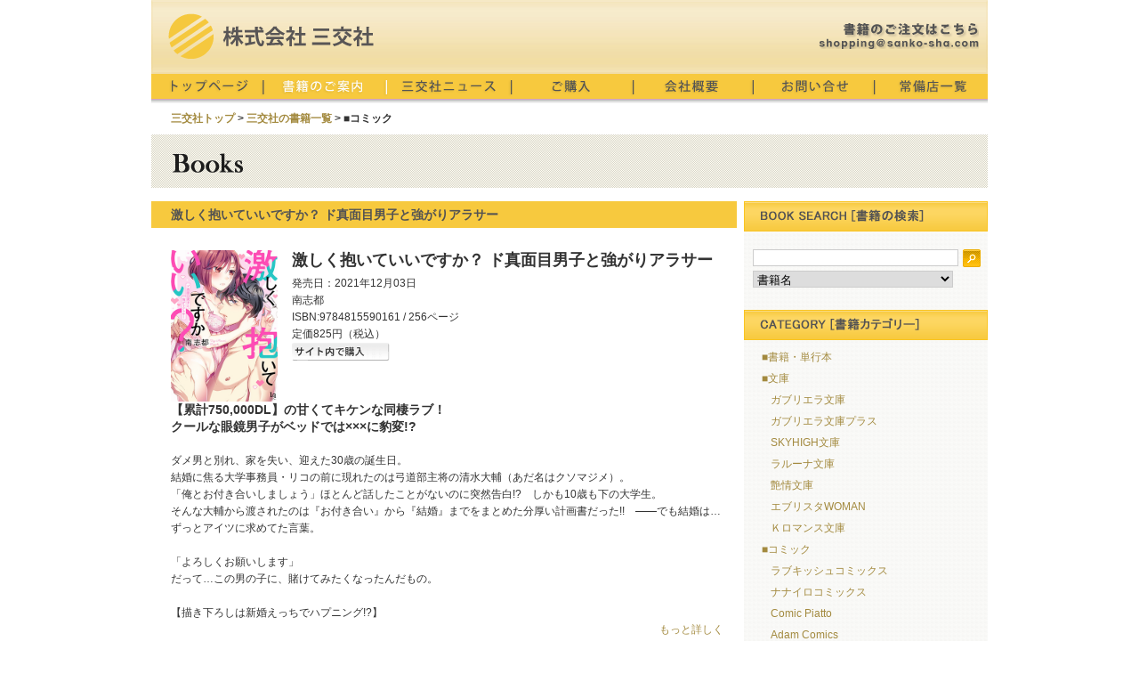

--- FILE ---
content_type: text/html
request_url: https://sanko-sha.com/books_category.php?o=200&l=10&category=3
body_size: 7530
content:
<!DOCTYPE html>

<html>

<head>

<meta http-equiv="Content-Type" content="text/html; charset=utf-8" />

<meta name="google-site-verification" content="mNODNY-zTssrhfpZoaSdbQ7DYUvJBo5YI6QnEZnZp3o" />

<meta name="Keywords" content="三交社,sanko-sha,書籍販売,書籍取次,図書出版" />

<meta name="Description" content="図書出版 三交社 オフィシャルサイト" />

<meta name="Author" content="Suika Cube Inc." />

<title>図書出版 | 三交社オフィシャルサイト</title>

<meta http-equiv="Content-Style-Type" content="text/css" />

<meta http-equiv="Content-Script-Type" content="text/javascript" />

<link href="css/initialize.css" rel="stylesheet" type="text/css" />

<link href="css/common.css" rel="stylesheet" type="text/css" media="screen,print" />

<link href="css/layout.css" rel="stylesheet" type="text/css" media="screen,print" />

<link href="css/navigation.css" rel="stylesheet" type="text/css" media="screen,print" />

<link href="css/pagenation.css" rel="stylesheet" type="text/css" media="screen,print" />

<link rel="stylesheet" href="js/li-scroller.css" type="text/css" />

<script type="text/javascript" src="js/jquery-1.7.js"></script>

<script type="text/javascript" src="js/jquery.li-scroller.1.0.js"></script>

<script type="text/javascript">

$(function(){

	$("ul#ticker01").liScroll({travelocity: 0.07});

});

</script>

</head>

<body>

<div id="wrapper">

<div id="header">

<h1><div id="logo"><a href="http://www.sanko-sha.com/"><img src="img/logo.png" width="231" height="51" alt="三交社" longdesc="http://www.sanko-sha.com/" /></a></div></h1>

<div id="mailbutton"><img src="img/mailto.png" width="180" height="30" /></div>

<ul id="ticker01">



</ul>

</div>

<!-- nav -->
<div id="nav" class="clearFix:after">
<h2 id="home"><a href="./"></a></h2>
<h2 id="books_c"><a href="books.php"></a></h2>
<h2 id="news"><a href="news.php"></a></h2>
<h2 id="shopping"><a href="shopping.php"></a></h2>
<h2 id="access"><a href="access.php"></a></h2>
<h2 id="contact"><a href="contact.php"></a></h2>
<h2 id="joubi"><a href="store.php"></a></h2>
</div>
<!-- top START -->
<div id="top_box">
<p class="breadcrumbs"><a href="/">三交社トップ</a> > <a href="books.php">三交社の書籍一覧</a> > ■コミック</p>
<p><img src="img/cp_books.png" width="940" height="60" alt="三交社の書籍です！" /></p>
﻿<!-- 右カラム START -->
<div class="rightbox">
<p><img src="img/cp_search.png" width="274" height="34" alt="書籍を検索します。" /></p>
<div id="Searchmenu">
	<form action="books.php" method="GET">
	<input name="word" type="text" size="15" value="" />
    <button type="submit" border="0">検索</button>
    <select name="kind">
	<option value="1" >書籍名</option>
    <option value="2" >著者名</option>
    <option value="3" >ISBN</option>
    </select>
    <input type="hidden" name="search" value="on" />
	</form>
</div>
<p><img src="img/cp_category.png" width="274" height="34" alt="カテゴリー" /></p>
<div class="categorybox">
<div class="categorylist">
<p><a href="books_category.php?category=1">■書籍・単行本</a></p>
</div><div class="categorylist">
<p><a href="books_category.php?category=2">■文庫</a></p>
</div><div class="categorylist_s">
<p><a href="books_category_s.php?category_s=3">ガブリエラ文庫</a></p>
</div><div class="categorylist_s">
<p><a href="books_category_s.php?category_s=10">ガブリエラ文庫プラス</a></p>
</div><div class="categorylist_s">
<p><a href="books_category_s.php?category_s=4">SKYHIGH文庫</a></p>
</div><div class="categorylist_s">
<p><a href="books_category_s.php?category_s=2">ラルーナ文庫</a></p>
</div><div class="categorylist_s">
<p><a href="books_category_s.php?category_s=17">艶情文庫</a></p>
</div><div class="categorylist_s">
<p><a href="books_category_s.php?category_s=1">エブリスタWOMAN</a></p>
</div><div class="categorylist_s">
<p><a href="books_category_s.php?category_s=9">Ｋロマンス文庫</a></p>
</div><div class="categorylist">
<p><a href="books_category.php?category=3">■コミック</a></p>
</div><div class="categorylist_s">
<p><a href="books_category_s.php?category_s=18">ラブキッシュコミックス</a></p>
</div><div class="categorylist_s">
<p><a href="books_category_s.php?category_s=19">ナナイロコミックス</a></p>
</div><div class="categorylist_s">
<p><a href="books_category_s.php?category_s=20">Comic Piatto</a></p>
</div><div class="categorylist_s">
<p><a href="books_category_s.php?category_s=21">Adam Comics</a></p>
</div><div class="categorylist_s">
<p><a href="books_category_s.php?category_s=23">カノンミアコミックス</a></p>
</div><div class="categorylist_s">
<p><a href="books_category_s.php?category_s=24">三交社コミックス</a></p>
</div><div class="categorylist_s">
<p><a href="books_category_s.php?category_s=7">Charles Comics</a></p>
</div><div class="categorylist_s">
<p><a href="books_category_s.php?category_s=12">Daisy Comics</a></p>
</div><div class="categorylist_s">
<p><a href="books_category_s.php?category_s=15">Pinkcherie</a></p>
</div><div class="categorylist">
<p><a href="books_category.php?category=4">■ノベルス</a></p>
</div><div class="categorylist_s">
<p><a href="books_category_s.php?category_s=16">ガブリエラブックス</a></p>
</div><div class="categorylist_s">
<p><a href="books_category_s.php?category_s=13">ディヴァースノべル</a></p>
</div><div class="categorylist_s">
<p><a href="books_category_s.php?category_s=14">UGnovels</a></p>
</div>
</div>
<p><a href="http://estar.jp/.pc/?_ck_=1" target="_blank"><img src="img/everystar.jpg" width="274" height="60" alt="E★エブリスタ" /></a></p>
<p><img src="img/cp_booklist.png" width="274" height="34" alt="三交社のブックリストです。" /></p>
<div class="booklist">
<div class="book-s"><img src="./bookpic/9784815543815.jpg" width="50" height="68" alt="書影" /></div>
<div class="book-caption2">
<h4><a href="bookinfo.php?no=1656">美貌の騎士様の一…</a></h4>
<p></p>
<p>1430円 / 9784815543815</p>
</div>
</div><div class="booklist">
<div class="book-s"><img src="./bookpic/9784815543808.jpg" width="50" height="68" alt="書影" /></div>
<div class="book-caption2">
<h4><a href="bookinfo.php?no=1655">当て馬モブ令嬢で…</a></h4>
<p>逢矢沙希</p>
<p>1430円 / 9784815543808</p>
</div>
</div><div class="booklist">
<div class="book-s"><img src="./bookpic/9784815543792.jpg" width="50" height="68" alt="書影" /></div>
<div class="book-caption2">
<h4><a href="bookinfo.php?no=1653">女嫌いと聞いてい…</a></h4>
<p>百門一新</p>
<p>1430円 / 9784815543792</p>
</div>
</div><div class="booklist">
<div class="book-s"><img src="./bookpic/9784815543785.jpg" width="50" height="68" alt="書影" /></div>
<div class="book-caption2">
<h4><a href="bookinfo.php?no=1652">偽聖女として処刑…</a></h4>
<p>春瀬湖子</p>
<p>1430円 / 9784815543785</p>
</div>
</div><div class="booklist-end">
<div class="book-s"><img src="./bookpic/9784815502812.jpg" width="50" height="68" alt="書影" /></div>
<div class="book-caption2">
<h4><a href="bookinfo.php?no=1654">キル・マイ・ボス</a></h4>
<p>芥</p>
<p>792円 / 9784815502812</p>
</div>
</div>
<p><img src="img/cp_news.png" width="274" height="34" alt="三交社ニュースです。" /></p>
<div class="booklist">
<div class="txt-news">
<h4><a href="newsdetail.php?no=33">書店様へ　Comic Piatto6月刊注文書・販促…</a></h4>
<p>■注文書ダウンロード
【コミックピアット2023年6月新刊注文書】
【コミックピ…</p>
</div>
</div><div class="booklist-end">
<div class="txt-news">
<h4><a href="newsdetail.php?no=37">「Vívido」発売記念 上条衿 作品展/サイン…</a></h4>
<p>2022年12月21日（水）～27日（火）
会場：丸善丸の内本店 4階ギャラリー
サイ…</p>
</div>
</div>
<p><img src="img/cp_banner.png" width="274" height="34" alt="三交社のリンクバナーです。" /></p>
<div class="banner">
<p><a href="https://charlescomics.jp/" target="_blank"><img src="banner/bnr_charles.jpg" /></a></p>
</div><div class="banner">
<p><a href="http://kanoncomics.jp/" target="_blank"><img src="banner/kanonmia_banner.jpg" /></a></p>
</div><div class="banner">
<p><a href="https://www.daisycomics.jp/" target="_blank"><img src="banner/daisy.jpg" /></a></p>
</div><div class="banner">
<p><a href="https://7irocomics.jp/" target="_blank"><img src="banner/nanacomi.jpg" /></a></p>
</div><div class="banner">
<p><a href="http://lovequiche.media-soft.jp/" target="_blank"><img src="banner/loveq.jpg" /></a></p>
</div><div class="banner">
<p><a href="http://gabriella.media-soft.jp/" target="_blank"><img src="banner/gabbooks.jpg" /></a></p>
</div><div class="banner">
<p><a href="http://gabriella.media-soft.jp/" target="_blank"><img src="banner/bnr_gabriella2.jpg" /></a></p>
</div><div class="banner-end">
<p><a href="http://skyhigh.media-soft.jp/" target="_blank"><img src="banner/skyhigh.jpg" /></a></p>
</div>
</div>
<!-- 右カラム END -->

<!-- コンテンツ START -->

<div class="contents" class="clearFix">
<div class="chapter">激しく抱いていいですか？ ド真面目男子と強がりアラサー</div>
<div class="book"><img src="./bookpic/9784815590161.pt01.jpg" width="120"  alt="激しく抱いていいですか？ ド真面目男子と強がりアラサー" /></div>
<div class="book-caption">
<a href="bookinfo.php?no=1310"><h3>激しく抱いていいですか？ ド真面目男子と強がりアラサー<br />
</h3></a>
<p>発売日：2021年12月03日</p>

<p>南志都  </p>
<p>ISBN:9784815590161 / 256ページ</p>
<p>定価825円（税込）</p>
<p><a href="shopping.php"><img src="img/myshop.png" width="110" height="20" alt="サイト内で購入する。" /></a></p>
</div>
<div class="txt-detail">
<h4>【累計750,000DL】の甘くてキケンな同棲ラブ！<br />
クールな眼鏡男子がベッドでは×××に豹変!?</h4>
<br />
<p>ダメ男と別れ、家を失い、迎えた30歳の誕生日。<br />
結婚に焦る大学事務員・リコの前に現れたのは弓道部主将の清水大輔（あだ名はクソマジメ）。<br />
「俺とお付き合いしましょう」ほとんど話したことがないのに突然告白!?　しかも10歳も下の大学生。<br />
そんな大輔から渡されたのは『お付き合い』から『結婚』までをまとめた分厚い計画書だった!!　――でも結婚は…ずっとアイツに求めてた言葉。<br />
<br />
「よろしくお願いします」<br />
だって…この男の子に、賭けてみたくなったんだもの。<br />
<br />
【描き下ろしは新婚えっちでハプニング!?】</p>
<p style="text-align:right"><a href="bookinfo.php?no=1310">もっと詳しく</a></p>
</div>
</div><div class="contents" class="clearFix">
<div class="chapter">イケない僕のセックス・フレンド</div>
<div class="book"><img src="./bookpic/2111_ikenaibokuno.jpg" width="120"  alt="イケない僕のセックス・フレンド" /></div>
<div class="book-caption">
<a href="bookinfo.php?no=1311"><h3>イケない僕のセックス・フレンド<br />
</h3></a>
<p>発売日：2021年11月25日</p>

<p>渦井  </p>
<p>ISBN:9784815501952 / 208ページ</p>
<p>定価726円（税込）</p>
<p><a href="shopping.php"><img src="img/myshop.png" width="110" height="20" alt="サイト内で購入する。" /></a></p>
</div>
<div class="txt-detail">
<h4>もう君にしか欲情できない<br />
ヘタレ御曹司×幼馴染の性癖ハードめ❤︎再会ラブ</h4>
<br />
<p>福ちゃんはコレ<br />
気持ちよくない...?<br />
<br />
福富高志は御曹司であるにもかかわらず、仕事は上手くいかず、婚約者ともすれ違う日々を過ごしていた。<br />
一人落ち着ける場所としてアパートを借りている高志は、壁越しに聞こえる隣人のセックスの音を毎日おかずにしていた。<br />
ある日、その隣人が幼馴染の田沼太郎であることがわかるが、同時に隠していた性癖を彼に知られてしまい......!?<br />
性癖こじらせ御曹司×えっちな幼馴染の再会ラブストーリー！</p>
<p style="text-align:right"><a href="bookinfo.php?no=1311">もっと詳しく</a></p>
</div>
</div><div class="contents" class="clearFix">
<div class="chapter">淫魔Ga豆腐めんたる</div>
<div class="book"><img src="./bookpic/9784815550622.jpg" width="120"  alt="淫魔Ga豆腐めんたる" /></div>
<div class="book-caption">
<a href="bookinfo.php?no=1322"><h3>淫魔Ga豆腐めんたる<br />
</h3></a>
<p>発売日：2021年11月10日</p>

<p>  </p>
<p>ISBN:9784815550622 / 160ページ</p>
<p>定価715円（税込）</p>
<p><a href="shopping.php"><img src="img/myshop.png" width="110" height="20" alt="サイト内で購入する。" /></a></p>
</div>
<div class="txt-detail">
<h4></h4>
<br />
<p>【僕は魔王様だけの悪のしもべだから――…っ】<br />
<br />
魔力性欲規格外！最凶魔王×ド無垢なIラブ魔王様！最弱淫魔の覚醒調教奮闘記!!!<br />
<br />
世界を闇に染める偉大なる魔王・ヴォルドール。<br />
その手下である淫魔のトワは柔過ぎるメンタルが災いし、とっっても弱い。<br />
弱すぎるあまり今日もスライムたちのパシリだし、敵である光の勇者に愛らしい果たし状をしたためて、魔王様に雷を落とされる。<br />
<br />
それでも勇者たちに何度も立ち向かうのは、魔王様が大好きだから。<br />
見たらドキドキ、喋ればキュンキュン、トワの気持ちはいつだって魔王様一直線。<br />
「魔王様のために頑張る!!」…と意気込むトワだったが、とうとう魔王様の堪忍袋がブチーン。<br />
「“悪いこと”をしなければ、魔界追放」と言い渡されてしまい…!?<br />
<br />
世界を巻き込むビッグバンラブ!!!</p>
<p style="text-align:right"><a href="bookinfo.php?no=1322">もっと詳しく</a></p>
</div>
</div><div class="contents" class="clearFix">
<div class="chapter">世界最強の神獣使い</div>
<div class="book"><img src="./bookpic/NC-0002sinjuu01_cover.jpg" width="120"  alt="世界最強の神獣使い" /></div>
<div class="book-caption">
<a href="bookinfo.php?no=1309"><h3>世界最強の神獣使い<br />
</h3></a>
<p>発売日：2021年11月08日</p>

<p>鷹条色s/八茶橋らっく  </p>
<p>ISBN:9784815521028 / 160ページ</p>
<p>定価737円（税込）</p>
<p><a href="shopping.php"><img src="img/myshop.png" width="110" height="20" alt="サイト内で購入する。" /></a></p>
</div>
<div class="txt-detail">
<h4>外れスキルが「厄災」と「美女」を引き寄せる!?</h4>
<br />
<p>モンスターを引き寄せ厄災を招く「デコイ」のスキルを授かったマグは、街から追放され、山奥の狩り小屋で一人生活することとなった。<br />
しかし、そこで出会ったのが「デコイ」に引き寄せられた神獣・ドラゴンのローア（美少女）、不死鳥のフィアナ（美女）、ケルピーのマイラ（美女）。<br />
マグは、神獣たちとともに山奥でのスローライフを送る決意をするが、スキル「デコイ」がそれを許さないのだった……。</p>
<p style="text-align:right"><a href="bookinfo.php?no=1309">もっと詳しく</a></p>
</div>
</div><div class="contents" class="clearFix">
<div class="chapter">百々とお狐の見習い巫女生活 1</div>
<div class="book"><img src="./bookpic/NC-0001momo01_cover.jpg" width="120"  alt="百々とお狐の見習い巫女生活 1" /></div>
<div class="book-caption">
<a href="bookinfo.php?no=1308"><h3>百々とお狐の見習い巫女生活 1<br />
</h3></a>
<p>発売日：2021年11月08日</p>

<p>神江ちず  </p>
<p>ISBN:9784815521011 / 160ページ</p>
<p>定価737円（税込）</p>
<p><a href="shopping.php"><img src="img/myshop.png" width="110" height="20" alt="サイト内で購入する。" /></a></p>
</div>
<div class="txt-detail">
<h4>17歳次期当主、一人前の巫女をめざして奮闘中！</h4>
<br />
<p>加賀百々は一見、明るくちょっと天然な女子高生だが、実は人々と神を繋ぐ「在巫女」見習いだ。<br />
実家を出て神使・香佑焔と修行に励んでいる。<br />
ある日、百々は同級生から「後輩が廃屋に行ってからおかしくなった」と相談される。<br />
一瞬神の力を感じた百々は廃屋へと向かうが──。</p>
<p style="text-align:right"><a href="bookinfo.php?no=1308">もっと詳しく</a></p>
</div>
</div><div class="contents" class="clearFix">
<div class="chapter">病める時も、健やかなる時も、</div>
<div class="book"><img src="./bookpic/2111_yamerutokimo.jpg" width="120"  alt="病める時も、健やかなる時も、" /></div>
<div class="book-caption">
<a href="bookinfo.php?no=1307"><h3>病める時も、健やかなる時も、<br />
</h3></a>
<p>発売日：2021年11月05日</p>

<p>野良おばけ  </p>
<p>ISBN:9784815501938 / 192ページ</p>
<p>定価737円（税込）</p>
<p><a href="shopping.php"><img src="img/myshop.png" width="110" height="20" alt="サイト内で購入する。" /></a></p>
</div>
<div class="txt-detail">
<h4>「一回しか言わないからよく聞けよ…<br />
愛してる」<br />
<br />
SNS累計700,000PVの大人気シリーズ書籍化！<br />
オレ様カフェオーナー×世界を飛び回るカメラマン</h4>
<br />
<p>大崎泰央は小さなカフェを営んでいる。<br />
一方、三原遼輔は自由に世界を飛び回るカメラマン。<br />
遼輔が家にいる時間は少なく、性格も正反対の二人にはすれ違いも多い。<br />
共に過ごす日々は穏やかで幸せだ。<br />
しかし遼輔は、このままずっと二人で生きていく覚悟がまだできないでいた。その“事件”が起きるまでは──。<br />
</p>
<p style="text-align:right"><a href="bookinfo.php?no=1307">もっと詳しく</a></p>
</div>
</div><div class="contents" class="clearFix">
<div class="chapter">とろける、おじさん。</div>
<div class="book"><img src="./bookpic/2111_torokeru_ojisan.jpg" width="120"  alt="とろける、おじさん。" /></div>
<div class="book-caption">
<a href="bookinfo.php?no=1305"><h3>とろける、おじさん。<br />
</h3></a>
<p>発売日：2021年11月05日</p>

<p>りーるー  </p>
<p>ISBN:9784815501914 / 176ページ</p>
<p>定価726円（税込）</p>
<p><a href="shopping.php"><img src="img/myshop.png" width="110" height="20" alt="サイト内で購入する。" /></a></p>
</div>
<div class="txt-detail">
<h4>41歳…恋もエッチもぜんぶ、初めて<br />
超絶テクのゲイ風俗ボーイ×真面目で純情な銀行員のピュアでエッチなヒーリングラブ！</h4>
<br />
<p>「僕をメスイキできる身体にしてください」<br />
<br />
ゲイ風俗で働いているシュウはある日、上品な紳士のおじ様・花村静音に指名される。<br />
初心な雰囲気でゲイ風俗は初めてだという花村をかわいいと思うシュウ。<br />
しかし、花村はいきなりシュウに“メスイキ”させて欲しいと頼んできて!?<br />
なんでも花村には、どうしてもメスイキしたい理由があるようで──<br />
<br />
黄金の指の異名を持つシュウの凄腕で、処女のおじ様は身体も心もとろとろに癒される！<br />
《凄腕ゲイ風俗ボーイ×純情でかわいいおじ様》の、初体験から始まる人生が変わる恋！<br />
</p>
<p style="text-align:right"><a href="bookinfo.php?no=1305">もっと詳しく</a></p>
</div>
</div><div class="contents" class="clearFix">
<div class="chapter">手負いのライオン、囚われのバンビ</div>
<div class="book"><img src="./bookpic/2111_teoino_lion.jpg" width="120"  alt="手負いのライオン、囚われのバンビ" /></div>
<div class="book-caption">
<a href="bookinfo.php?no=1304"><h3>手負いのライオン、囚われのバンビ<br />
</h3></a>
<p>発売日：2021年11月05日</p>

<p>芥  </p>
<p>ISBN:9784815501921 / 208ページ</p>
<p>定価748円（税込）</p>
<p><a href="shopping.php"><img src="img/myshop.png" width="110" height="20" alt="サイト内で購入する。" /></a></p>
</div>
<div class="txt-detail">
<h4>学園の王様（キング）に愛される<br />
記憶を失くしたスクールカーストの頂点（トップ）×孤独な底辺<br />
嘘から始まる恋<br />
</h4>
<br />
<p>特待生として高校に入学した更科花鹿は、スポーツ万能、容姿端麗で人望も厚い葛城玲央と出会う。<br />
皆の注目を集める葛城と、地味でガリ勉の更科は、まるで「スクールカースト」の頂点と底辺。<br />
住む世界が違うと知りながら葛城に惹かれてしまった更科は、ある日学校での自慰を葛城に見つかり、脅されるようになる。 <br />
しかし、葛城が事故に遭って事態は急展開──!?<br />
<br />
「何言ってんだよ、俺たち付き合ってんだろ？」<br />
</p>
<p style="text-align:right"><a href="bookinfo.php?no=1304">もっと詳しく</a></p>
</div>
</div><div class="contents" class="clearFix">
<div class="chapter">夜は短し、恋せよ少年</div>
<div class="book"><img src="./bookpic/2111_yoruha_mijikashi.jpg" width="120"  alt="夜は短し、恋せよ少年" /></div>
<div class="book-caption">
<a href="bookinfo.php?no=1303"><h3>夜は短し、恋せよ少年<br />
</h3></a>
<p>発売日：2021年11月05日</p>

<p>美和  </p>
<p>ISBN:9784815501945 / 160ページ</p>
<p>定価715円（税込）</p>
<p><a href="shopping.php"><img src="img/myshop.png" width="110" height="20" alt="サイト内で購入する。" /></a></p>
</div>
<div class="txt-detail">
<h4>胸がドキドキする、こんな感情知らなかった…<br />
不真面目で優しい定時学生×将来に悩む優等生の苦くて甘い年の差ラブ</h4>
<br />
<p>進学校に通う葉月透真は大人たちの過度な期待と同級生からの孤立により鬱屈とした日々を過ごしていた。<br />
そんなある日、透真の席に座っている定時制学生から一通のメモが残されていた。<br />
それをきっかけに秘密のメモのやりとりがはじまるが、想いを募らせた透真が「あなたに会いたい。」と伝えると時間と場所が書かれたメモがあり…。<br />
<br />
別々の世界を生きる2人が出会い、恋がはじまる──。<br />
</p>
<p style="text-align:right"><a href="bookinfo.php?no=1303">もっと詳しく</a></p>
</div>
</div><div class="contents" class="clearFix">
<div class="chapter">異種婚BL</div>
<div class="book"><img src="./bookpic/2110_ishukonBL.jpg" width="120"  alt="異種婚BL" /></div>
<div class="book-caption">
<a href="bookinfo.php?no=1302"><h3>異種婚BL<br />
</h3></a>
<p>発売日：2021年10月25日</p>

<p>  </p>
<p>ISBN:9784815501907 / 274ページ</p>
<p>定価1320円（税込）</p>
<p><a href="shopping.php"><img src="img/myshop.png" width="110" height="20" alt="サイト内で購入する。" /></a></p>
</div>
<div class="txt-detail">
<h4></h4>
<br />
<p>乱れ咲く快楽──<br />
本能のままに身を捧げよ<br />
人外×結婚<br />
貴方と過ごす甘い初夜<br />
<br />
カバーイラスト:松基羊<br />
コミックス:あずたか/国原/doji/鳶田瀬ケビン/藤咲もえ/みづい甘/もちゃろ/由元千子/楽田トリノ/わかちこ<br />
コラム:夏原サイケ/松基羊/吉井ハルアキ</p>
<p style="text-align:right"><a href="bookinfo.php?no=1302">もっと詳しく</a></p>
</div>
</div>
<div class="pageArea clearfix">
	<!--<p class="resultAmount">全 516 件：201件～210件</p>-->
	<p class="pagenation">
		<span class="pn_prev"><a href="books_category.php?o=190&l=10&category=3">前へ</a></span><span class="pn_first"><a href="books_category.php?o=0&l=10&category=3">1...</a></span><span class="pn_normal"><a href="books_category.php?o=150&l=10&category=3">16</a></span><span class="pn_normal"><a href="books_category.php?o=160&l=10&category=3">17</a></span><span class="pn_normal"><a href="books_category.php?o=170&l=10&category=3">18</a></span><span class="pn_normal"><a href="books_category.php?o=180&l=10&category=3">19</a></span><span class="pn_normal"><a href="books_category.php?o=190&l=10&category=3">20</a></span><span class="pn_current">21</span><span class="pn_normal"><a href="books_category.php?o=210&l=10&category=3">22</a></span><span class="pn_normal"><a href="books_category.php?o=220&l=10&category=3">23</a></span><span class="pn_normal"><a href="books_category.php?o=230&l=10&category=3">24</a></span><span class="pn_normal"><a href="books_category.php?o=240&l=10&category=3">25</a></span><span class="pn_normal"><a href="books_category.php?o=510&l=10&category=3">...52</a></span><span class="pn_next"><a href="books_category.php?o=210&l=10&category=3">次へ</a></span>
	</p>
</div>
</div>
﻿<!-- footer START -->
<div id="footer">
<address><a href="contact.php">連絡先</a> | <a href="policy.php">プライバシーポリシー</a><br />
Copyright &copy;1999-2011 SANKO-SHA, Inc. All rights reserved.
</address>
</div>
</div>
</body>
</html>

--- FILE ---
content_type: text/css
request_url: https://sanko-sha.com/css/initialize.css
body_size: 637
content:
@charset "utf-8";
/* CSS Document */


/* ブラウザのリセット START */
html, body, h1, h2, h3, h4, h5, h6, ul, ol, dl, li, dt, dd, p,
header, hgroup, section, article, aside, hgroup, footer, figure, figcaption, nav {
margin: 0;
padding: 0;
font-size: 100%;
}

body {
line-height: 1.0;
-webkit-text-size-adjust: none;
}

/* 画像、リスト、テーブルのリセット */
img {
border: 0;
vertical-align: bottom;
}

ul, ol {
list-style: none;
}

table {
border-spacing: 0;
empty-cells: show;
}

/*スクロールバーの調整*/
html {
overflow-y:scroll;
margin-bottom:1px;/*for Opera*/

/* ブラウザのリセット END */

--- FILE ---
content_type: text/css
request_url: https://sanko-sha.com/css/common.css
body_size: 2099
content:
@charset "UTF-8";





body {

font-family:"メイリオ", Meiryo, "ヒラギノ角ゴ Pro W3", "Hiragino Kaku Gothic Pro", osala, "ＭＳ Ｐゴシック", sans-serif;

font-size:0.75em;

color:#333;

text-align:center;

line-height: 1.6em;

}



a {

text-decoration:none;

}



a:link,
a:visited {
color:#a38a3f;
}



a:hover,

a:active {

}



#topnavi a:hover img {

opacity:0.7;

filter:alpha(opacity=70);

}



a img {

border:none;

}



#wrapper {

	margin-top: 0px;

	margin-right: auto;

	margin-bottom: 0px;

	margin-left: auto;

	text-align: left;

	width: 940px;

	}

	



#header {

	margin-top: 0px;

	background-image: url(../img/header.png);

	background-repeat: no-repeat;

	width: 940px;

	height: 83px;

}



h1 {

display: block;

}



h2 {

	font-size: 1.25em;

	display: block;

}



h3 {

	display: block;

	font-size: 1.5em;

	font-weight: bold;

	color: #333;

	line-height: 1.3125em;

	margin-bottom: 5px;

}



h4 {

	display: normal;

	font-size: 1.125em;

	font-weight: bold;

	color: #333;

}



h5 {

	display: normal;

	font-size: 1.125em;

	font-weight: bold;

	color: #333;

}



.p_nomal {

text-align: left;

margin-top: 5px;

margin-right: 10px;

margin-bottom: 5px;

margin-left: 10px;

}



.txt_caution {

color: #900;

margin-top: 5px;

}

.txt_ex {

border: 3px solid #CCC;

padding: 10px;

}



#mail {

}



#footer {

	background-position: center;

	text-align: center;

	clear: both;

	padding-top: 15px;

	padding-right: 10px;

	padding-bottom: 15px;

	padding-left: 10px;

	background-image: url(../img/footer_bg.png);

	background-repeat: repeat-x;

	margin-top:20px;

}



#footer address {

font-style:normal;

font-size: x-small;

color: #535353;

line-height: 1.6em;

}



#footer a:visited {

color: #535353;

}

#footer a:link {

color: #535353;

}

#footer a:active {

color: #535353;

}

#footer a:hovere {

color: #535353;

}

/* クリアフィックス */



.clearFix:after { 

content:"";

display:block;

clear:both;

zoom:1;

}



.clearFix { 

display: inline-block; 

}



/* Mac版IE除外 \*/

.clearFix { 

display: block; 

}



--- FILE ---
content_type: text/css
request_url: https://sanko-sha.com/css/navigation.css
body_size: 2643
content:
@charset "utf-8";


#nav {
	display: block;
	height: 33px;
	float: left;
	font-weight: bold;
	list-style-type: none;
	width: 940px;
	padding-left: 0px;
	margin-bottom: 8px;
	overflow: hidden;
}

#nav h2 {
	float: left;
}

#nav h2 em {
visibility: hidden;
}

#nav h2 a {
	text-decoration: none;
	display: block;
	height: 33px;
}

#nav h2#home a {
	background-image: url(../img/nav.png);
	background-repeat: no-repeat;
	background-position: -0px -33px;
	width:128px;
}

#nav h2#home a:hover,#nav h2#home a:active,#nav h2#home_c a {
	background-image: url(../img/nav.png);
	background-position: -0px 0px;
	background-repeat: no-repeat;
	width:128px;
}

#nav h2#books a {
	background-image: url(../img/nav.png);
	background-repeat: no-repeat;
	background-position: -128px -33px;
	width:138px;
}

#nav h2#books a:hover,#nav h2#books a:active,#nav h2#books_c a {
	background-image: url(../img/nav.png);
	background-position: -128px 0px;
	background-repeat: no-repeat;
	width:138px;
}

#nav h2#news a {
	background-image: url(../img/nav.png);
	background-repeat: no-repeat;
	background-position: -266px -33px;
	width:138px;
}

#nav h2#news a:hover,#nav h2#news a:active,#nav h2#news_c a {
	background-image: url(../img/nav.png);
	background-position: -266px 0px;
	background-repeat: no-repeat;
	width:138px;
}

#nav h2#shopping a {
	background-image: url(../img/nav.png);
	background-repeat: no-repeat;
	background-position: -404px -33px;
	width:138px;
}

#nav h2#shopping a:hover,#nav h2#shopping a:active,#nav h2#shopping_c a {
	background-image: url(../img/nav.png);
	background-position: -404px 0px;
	background-repeat: no-repeat;
	width:138px;
}

#nav h2#access a {
	background-image: url(../img/nav.png);
	background-repeat: no-repeat;
	background-position: -542px -33px;
	width:138px;
}

#nav h2#access a:hover,#nav h2#access a:active,#nav h2#access_c a {
	background-image: url(../img/nav.png);
	background-position: -542px 0px;
	background-repeat: no-repeat;
	width:138px;
}

#nav h2#contact a {
	background-image: url(../img/nav.png);
	background-repeat: no-repeat;
	background-position: -680px -33px;
	width:138px;
}

#nav h2#contact a:hover,#nav h2#contact a:active,#nav h2#contact_c a {
	background-image: url(../img/nav.png);
	background-position: -680px 0px;
	background-repeat: no-repeat;
	width:138px;
}

#nav h2#joubi a {
	background-image: url(../img/nav.png);
	background-repeat: no-repeat;
	background-position: -818px -33px;
	width:122px;
}

#nav h2#joubi a:hover,#nav h2#joubi a:active,#nav h2#joubi_c a {
	background-image: url(../img/nav.png);
	background-position: -818px 0px;
	background-repeat: no-repeat;
	width:122px;
}


--- FILE ---
content_type: text/css
request_url: https://sanko-sha.com/css/pagenation.css
body_size: 1197
content:
@charset "UTF-8";

/* Pagenation */



.pageArea {

	display:block;



	height:40px;



	line-height:28px;

	width: 658px;







}



.resultAmount {



	float:left;



	display:inline;



	vertical-align:middle;







}





.pagenation {



	margin-left:10px;



}







.pagenation .pn_normal,

.pagenation .pn_prev,

.pagenation .pn_next,

.pagenation .pn_first,

.pagenation .pn_end {

	display: block;

	margin-right: 10px;

	margin-bottom:20px;

	color:#000;

	float:left;

	padding:0 8px;

	text-decoration: none;



	line-height:28px;



	text-align:center;

	-webkit-border-radius: 2px;



	-moz-border-radius: 2px;



	border-radius: 2px;

	border:solid 1px #f7c93e;



}









.pagenation .pn_normal a,

.pagenation .pn_prev a,

.pagenation .pn_next a,

.pagenation .pn_first a,

.pagenation .pn_end a {

	color:#535353;

}



.pagenation .pn_current {



	display: block;

	margin-right: 10px;	



	color:#535353;

	float:left;

	padding:0 8px;

	text-decoration: none;



	line-height:28px;



	text-align:center;

	-webkit-border-radius: 2px;



	-moz-border-radius: 2px;



	border-radius: 2px;

	border:solid 1px #f7c93e;

	background:#f7c93e;

	margin-bottom:20px;



}



